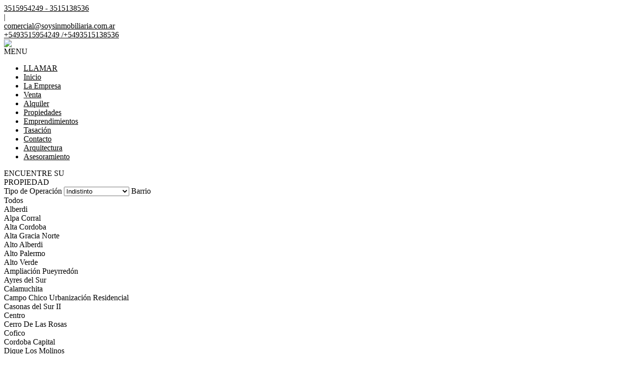

--- FILE ---
content_type: text/html; charset=utf-8
request_url: https://www.soysinmobiliaria.com.ar/s/La-Empresa
body_size: 10075
content:


<!DOCTYPE html PUBLIC "-//W3C//DTD XHTML 1.0 Transitional//EN" "http://www.w3.org/TR/xhtml1/DTD/xhtml1-transitional.dtd">
<html xmlns="http://www.w3.org/1999/xhtml"  lang="es-AR">
<head>
<meta http-equiv="Content-Type" content="text/html; charset=utf-8" />
<meta name="viewport" content="width=device-width, initial-scale=1, maximum-scale=1, user-scalable=0"/> <!--320-->
<meta content="all" name="robots" />
<meta content="global" name="distribution" />
<meta content="7 days" name="Revisit" />
<meta name="AUTHOR" content="Tokko Broker">
<script type="text/javascript" src="https://static.tokkobroker.com/tfw/js/utils.eb8929bff3ac.js"></script>
<script>

var is_home = false
var is_listado = false

</script>





<!-- Google tag (gtag.js) -->
<script async src="https://www.googletagmanager.com/gtag/js?id=G-17PZHDHJZ9"></script>
<script>
  window.dataLayer = window.dataLayer || [];
  function gtag(){dataLayer.push(arguments);}
  gtag('js', new Date());
  
</script>






  <meta property="og:title" content="Soys Inmobiliaria – Venta y Alquiler de Propiedades - Inmobiliaria"/>
  <meta property="og:image" content="https://static.tokkobroker.com/tfw_images/1369_SOYS%20Inmobiliaria/SOYSINMO%20-%20apaisado.jpg">
  
    <meta property="og:description" content="Nos especializamos  en generar relaciones a largo plazo con nuestros   clientes."/>
  

  <meta name="twitter:card" content="summary_large_image"/>
  <meta name="twitter:title" content="Soys Inmobiliaria – Venta y Alquiler de Propiedades - Inmobiliaria"/>
  
    <meta name="twitter:description" content="Nos especializamos  en generar relaciones a largo plazo con nuestros   clientes."/>
  

  <meta name="twitter:image" content="https://static.tokkobroker.com/tfw_images/1369_SOYS%20Inmobiliaria/SOYSINMO%20-%20apaisado.jpg"/>



  <meta name="title" content="Soys Inmobiliaria – Venta y Alquiler de Propiedades - Inmobiliaria" />
  
    <meta name="description" content="Nos especializamos  en generar relaciones a largo plazo con nuestros   clientes." />
  


<meta name="keywords" content="Cochera, Oficinas, Alquiler, Departamentos, Lotes, Terrenos, Venta, Propiedades Vacacionales, Countries y Barrios privados, Oficinas y Consultorios, Countries y Barrios Privados, Cocheras, Locales Comerciales, Loteos, Chacras, Asesoramiento en Inversiones Inmobiliarias, Campos" />



<link href="https://fonts.googleapis.com/css?family=Montserrat:400,700|PT+Sans" rel="stylesheet">

<title>Soys Inmobiliaria - La Empresa</title>
<link href="https://static.tokkobroker.com/tfw/css/normalize.7caceed67722.css" rel="stylesheet" />

<link href="https://static.tokkobroker.com/tfw/css/estilo.f0dbf223be20.css" rel="stylesheet" />
<link href="https://static.tokkobroker.com/tfw/css/animate.404020c62cd1.css" rel="stylesheet" />
<link href="https://static.tokkobroker.com/tfw/css/print.1a52917c062b.css" rel="stylesheet" />








<link rel="icon" type="image/png" href="/favicon.ico"/>
<link rel="stylesheet" href="https://static.tokkobroker.com/tfw/css/font-awesome.min.bf0c425cdb73.css">
<link rel="stylesheet" href="https://static.tokkobroker.com/tfw/css/tokko-icons.982773fa9f2d.css">
<link href="https://fonts.googleapis.com/css2?family=Nunito+Sans:ital,wght@0,200;0,300;0,400;0,600;0,700;0,800;0,900;1,200;1,300;1,400;1,600;1,700;1,800;1,900&display=swap" rel="stylesheet">
<link href='https://fonts.googleapis.com/css?family=Yanone+Kaffeesatz:400,300' rel='stylesheet' type='text/css'>
<link href='https://fonts.googleapis.com/css?family=Open+Sans:400,300,700' rel='stylesheet' type='text/css'>
<link href="https://static.tokkobroker.com/tfw/css/jquery.bxslider.dd2e67415640.css" rel="stylesheet" />
<link href="https://static.tokkobroker.com/tfw/css/jquery-ui-1.11.14.201a8b5fc41b.css" />
<script src="https://static.tokkobroker.com/tfw/js/jquery-1.10.1.min.4b5f62f5d972.js"></script>
<script src="https://static.tokkobroker.com/tfw/js/jquery-ui-1.11.14.42fbc7043183.js"></script>
<script type="text/javascript" src="https://static.tokkobroker.com/tfw/js/jquery.sticky.112dbba9abde.js"></script>
<script type="text/javascript">var switchTo5x=true;</script>


<script type="text/javascript" src="https://static.tokkobroker.com/tfw/js/jquery.youtubebackground.80e8f9c0ae6c.js"></script>

<script type="text/javascript" src="https://ss.sharethis.com/loader.js"></script>
<script type="text/javascript" src="https://ws.sharethis.com/button/buttons.js"></script>

<script>
  function fh_star_unstar_prop(evt, prop_id ){
    evt.preventDefault();
    star_unstar_prop(prop_id);
  }

  function star_unstar_prop(id){
    if ($('.star-'+id).is(":visible")){
        star_remove_prop(id)
    }else{
        star_prop(id)
    }
  }

  function star_prop(id){
    /**
     * Marca una propiedad como Favorita.
     * Agrega 1 al contador de Propiedades Favoritas de la página.
     * En los templates viejos, muestra el contador, si no era visible.
     * En los templates nuevos, cambia el valor también para el contador del menu mobile.
    */
    $('.star-'+id).show();
    var jqxhr = $.ajax('/add_star/'+id)
    .done(function(result){
        let old_value = parseInt($('#favcounter').html())
        let new_value = old_value + 1
        $('#favcounter').html(new_value)

        //si hay menu mobile (nuevos templates)
        if($('#m-favcounter').length > 0){
            $('#m-favcounter').html(`(${new_value})`)
        }else{
            $('#fav-btn').show();
        }
    })
}

function star_remove_prop(id){
    /**
     * Desmarca una propiedad como Favorita.
     * Resta 1 al contador de Propiedades Favoritas de la página.
     * En los templates viejos, oculta el contador, si se llegó a 0 favoritas.
     * En los templates nuevos, cambia el valor también para el contador del menu mobile.
    */
    $('.star-'+id).hide();
    var jqxhr = $.ajax('/remove_star/'+id)
    .done(function(result){
        let old_value = parseInt($('#favcounter').html())
        let new_value = old_value - 1
        $('#favcounter').html(new_value)
        if($('#m-favcounter').length > 0){
            if(new_value == 0){
                $('#m-favcounter').html('')
            }else{
                $('#m-favcounter').html(`(${new_value})`)
            }
        }else{
            if (new_value < 1){ $('#fav-btn').hide();}
        }
        if($('#favprop_'+id).length > 0)
          $('#favprop_'+id).remove()
        if(new_value == 0){
          $('#no-favourites-message').show();
        }
    })
}

</script>

</head>

<style>
  :root {
  --color-background-b: #ffffff;
  --color-opposite-b: #000000;
}
.bgcolorB {background-color: var(--color-background-b) !important; }
.colorOppositeB{color: var(--color-opposite-b) !important;}
.bgcolorA {background-color: #ffffff !important; }
.bgcolorC {background-color: #ffffff !important; border-color: #ea2015 !important; }
.bgcolorCwithText {background-color: #ffffff !important; color: #000000!important;}
.textColorC{color: #ffffff!important;}
.textColorCopositte{color: #000000!important;}
.detalleColor { background-color: #ea2015 !important ; color: #FFFFFF !important ;}
.colorDetalleAfter::after { color: #ea2015 !important ; }
.detalleColorText { color: #ea2015 !important ; }
#buscador02 .selectbox .selected {
  background-color: #ea2015 !important ;
  color: #FFFFFF !important ;
}
.detallefocus option:selected,
.detallefocus option:active,
.detallefocus option:focus,
.detallefocus option:checked  {
  background-color: #ea2015 !important ;
  color: #FFFFFF !important ;
}

.multiple_selected {
   background-color: #ea2015 !important ;
   color: #FFFFFF !important ;
}
.btn.stroke-btn{
  color:  #ffffff !important;
  border: 2px solid #ffffff !important;
}

.btn.stroke-opposite-btn{
  color:  #000000 !important;
  border: 2px solid #000000 !important;
}

.detalleColor a { color: #FFFFFF !important; }
.detalleColorC { color: #ea2015 !important; }


button, input[type="button"] {
  background-color: #ea2015 !important;
  color: #FFFFFF !important ;
}

#map-canvas button, #map-canvas input[type="button"] { background-color: inherit !important ; color: inherit !important; }
.home_adv_srch_opt .nav-pills li.nav-item a.nav-link.active:before{
  background-color: #ffffff;
}
</style>
<body class="
  
    bgcolorA
    
      header-lateral
     
    
      header-whatsapp
    
  
  show-wa-widget
  ">
  




  
  
      



<div id="datahead_box" class="bgcolorC">
    <div id="datahead" class="invert" style="color: #000000">
    	 <a href="tel: 3515954249 - 3515138536" style="color: #000000"><i class="fa fa-phone" style="font-size:16px;"></i> <div style="filter: none;"> 3515954249 - 3515138536</div></a> 
         <div>|</div> 
         <div id="email"><a style="color: #000000" href="mailto:comercial@soysinmobiliaria.com.ar" rel="nofollow">comercial@soysinmobiliaria.com.ar</a></div> 
        
            <div id="tel2">
                <a href="https://api.whatsapp.com/send?phone=5493515954249/5493515138536&text=Quisiera contactarme con ustedes" target="_blank" style="color: #000000">
                    <div id="whatsapp2" style="zoom:0.85"></div>
                    <span>+5493515954249 /+5493515138536</span>
                </a>
            </div>
        

        
        <a href="soysinmobiliaria" target="_blank" rel="nofollow"><div id="fb2"></div></a>
        
        
        
        
        <a href="soysinmobiliaria" target="_blank" class="redes" rel="nofollow"><div id="ig2"></div></a>
        
    </div>
</div>



<header id="header_box" class="bgcolorB borderColorC">
	<div id="header">
    	<div id="logo"><a href="/"><img src="https://static.tokkobroker.com/tfw_images/1369_SOYS%20Inmobiliaria/SOYSINMO%20-%20apaisado.jpg" /></a></div>
        <div id="mobile_menu" class="noprint">
	        
        		<a href="tel: 3515954249 - 3515138536">
                    <span class="fa-stack fa-lg">
                      <i class="fa fa-circle fa-stack-2x"></i>
                      <i class="fa fa-phone fa-stack-1x fa-inverse"></i>
                    </span>
        		</a>
			
        	<span class="fa-stack fa-lg" id="openmenu">
	          <i class="fa fa-circle fa-stack-2x"></i>
	          <i class="fa fa-bars fa-stack-1x fa-inverse"></i>
	        </span>
        </div>
	    <div id="mobile-menu-mini" style="color: #000000">MENU</div>
        <nav id="menu_lateral" class="show_on_menu">
            <ul id="menu">
		        
                    <li class="mobile-mini-item">
                        <a href="tel: 3515954249 - 3515138536" style="color: #000000">
                            LLAMAR
                        </a>
                    </li> 
                
                
                    <li>
                        <a href="/" style="color: #000000">
                            Inicio
                        </a>
                    </li>
                
                    <li>
                        <a href="/s/La-Empresa" style="color: #000000">
                            La Empresa
                        </a>
                    </li>
                
                    <li>
                        <a href="/Venta" style="color: #000000">
                            Venta
                        </a>
                    </li>
                
                    <li>
                        <a href="/Alquiler" style="color: #000000">
                            Alquiler
                        </a>
                    </li>
                
                    <li>
                        <a href="/Propiedades" style="color: #000000">
                            Propiedades
                        </a>
                    </li>
                
                    <li>
                        <a href="/Emprendimientos" style="color: #000000">
                            Emprendimientos
                        </a>
                    </li>
                
                    <li>
                        <a href="/Tasacion" style="color: #000000">
                            Tasación
                        </a>
                    </li>
                
                    <li>
                        <a href="/Contacto" style="color: #000000">
                            Contacto
                        </a>
                    </li>
                
                    <li>
                        <a href="/s/Arquitectura" style="color: #000000">
                            Arquitectura
                        </a>
                    </li>
                
                    <li>
                        <a href="/s/Asesoramiento" style="color: #000000">
                            Asesoramiento
                        </a>
                    </li>
                
                

            </ul>
        </nav>

    </div>
</header>

  






<div id="customsection_wrapper" class="content_wrapper">

    
        
            

<section id="buscador_box" class="buscador_box_left">
    <div id="buscador" class="bgcolorC">
        <div id="buscador_titulo" style="color: #000000">ENCUENTRE SU<br/><span>PROPIEDAD</span></div>
        
        <label style="color: #000000">Tipo de Operación</label>
        <select id="search_operation">
            
            <option value="1,2,3">Indistinto</option>
            
            
                
            <option value="1">Venta</option>
                
                
                
            
                
                
            <option value="2">Alquiler</option>
                
                
            
                
                
                
            <option value="3">Alquiler Temporario</option>
                
            
        </select>
        

        
            
        

        
            
            <label style="color: #000000">Barrio</label>
            <div class="selectbox" id="neighborhood_selector">
                <div class="all_divisions selected" onclick="option_all_click()" data-state="0" data-id="0">Todos</div>
                
                    
                        <div class="location_div" onclick="selectLocation(this)" data-state="155" data-id="30876" id="loc_30876">Alberdi</div>
                    
                        <div class="location_div" onclick="selectLocation(this)" data-state="155" data-id="32102" id="loc_32102">Alpa Corral</div>
                    
                        <div class="location_div" onclick="selectLocation(this)" data-state="155" data-id="30884" id="loc_30884">Alta Cordoba</div>
                    
                        <div class="location_div" onclick="selectLocation(this)" data-state="155" data-id="81211" id="loc_81211">Alta Gracia Norte</div>
                    
                        <div class="location_div" onclick="selectLocation(this)" data-state="155" data-id="30886" id="loc_30886">Alto Alberdi</div>
                    
                        <div class="location_div" onclick="selectLocation(this)" data-state="155" data-id="30888" id="loc_30888">Alto Palermo</div>
                    
                        <div class="location_div" onclick="selectLocation(this)" data-state="155" data-id="30889" id="loc_30889">Alto Verde</div>
                    
                        <div class="location_div" onclick="selectLocation(this)" data-state="155" data-id="30903" id="loc_30903">Ampliación Pueyrredón</div>
                    
                        <div class="location_div" onclick="selectLocation(this)" data-state="155" data-id="55605" id="loc_55605">Ayres del Sur</div>
                    
                        <div class="location_div" onclick="selectLocation(this)" data-state="155" data-id="30763" id="loc_30763">Calamuchita</div>
                    
                        <div class="location_div" onclick="selectLocation(this)" data-state="155" data-id="255818" id="loc_255818">Campo Chico Urbanización Residencial</div>
                    
                        <div class="location_div" onclick="selectLocation(this)" data-state="155" data-id="81275" id="loc_81275">Casonas del Sur II</div>
                    
                        <div class="location_div" onclick="selectLocation(this)" data-state="155" data-id="30943" id="loc_30943">Centro</div>
                    
                        <div class="location_div" onclick="selectLocation(this)" data-state="155" data-id="30946" id="loc_30946">Cerro De Las Rosas</div>
                    
                        <div class="location_div" onclick="selectLocation(this)" data-state="155" data-id="30951" id="loc_30951">Cofico</div>
                    
                        <div class="location_div" onclick="selectLocation(this)" data-state="155" data-id="30864" id="loc_30864">Cordoba Capital</div>
                    
                        <div class="location_div" onclick="selectLocation(this)" data-state="155" data-id="32834" id="loc_32834">Dique Los Molinos</div>
                    
                        <div class="location_div" onclick="selectLocation(this)" data-state="155" data-id="30988" id="loc_30988">General Artigas</div>
                    
                        <div class="location_div" onclick="selectLocation(this)" data-state="155" data-id="30990" id="loc_30990">General Bustos</div>
                    
                        <div class="location_div" onclick="selectLocation(this)" data-state="155" data-id="30994" id="loc_30994">General Paz</div>
                    
                        <div class="location_div" onclick="selectLocation(this)" data-state="155" data-id="31002" id="loc_31002">Guemes</div>
                    
                        <div class="location_div" onclick="selectLocation(this)" data-state="155" data-id="31004" id="loc_31004">Guiñazu Sud</div>
                    
                        <div class="location_div" onclick="selectLocation(this)" data-state="155" data-id="31008" id="loc_31008">Hogar Propio</div>
                    
                        <div class="location_div" onclick="selectLocation(this)" data-state="155" data-id="31021" id="loc_31021">Jardín Espinosa</div>
                    
                        <div class="location_div" onclick="selectLocation(this)" data-state="155" data-id="31024" id="loc_31024">Jockey Club</div>
                    
                        <div class="location_div" onclick="selectLocation(this)" data-state="155" data-id="80723" id="loc_80723">José Obrero</div>
                    
                        <div class="location_div" onclick="selectLocation(this)" data-state="155" data-id="31030" id="loc_31030">Juniors</div>
                    
                        <div class="location_div" onclick="selectLocation(this)" data-state="155" data-id="31032" id="loc_31032">La Carolina</div>
                    
                        <div class="location_div" onclick="selectLocation(this)" data-state="155" data-id="32031" id="loc_32031">La Cumbre</div>
                    
                        <div class="location_div" onclick="selectLocation(this)" data-state="155" data-id="32032" id="loc_32032">La Falda</div>
                    
                        <div class="location_div" onclick="selectLocation(this)" data-state="155" data-id="32650" id="loc_32650">Los Hornillos</div>
                    
                        <div class="location_div" onclick="selectLocation(this)" data-state="155" data-id="30813" id="loc_30813">Los Molinos</div>
                    
                        <div class="location_div" onclick="selectLocation(this)" data-state="155" data-id="32857" id="loc_32857">Malagueño</div>
                    
                        <div class="location_div" onclick="selectLocation(this)" data-state="155" data-id="31387" id="loc_31387">Malvinas Argentinas</div>
                    
                        <div class="location_div" onclick="selectLocation(this)" data-state="155" data-id="31101" id="loc_31101">Palmar</div>
                    
                        <div class="location_div" onclick="selectLocation(this)" data-state="155" data-id="31134" id="loc_31134">Quintas De Arguello</div>
                    
                        <div class="location_div" onclick="selectLocation(this)" data-state="155" data-id="32451" id="loc_32451">Rio Segundo</div>
                    
                        <div class="location_div" onclick="selectLocation(this)" data-state="155" data-id="31166" id="loc_31166">San Ignacio</div>
                    
                        <div class="location_div" onclick="selectLocation(this)" data-state="155" data-id="254599" id="loc_254599">Santa Rita del Lago</div>
                    
                        <div class="location_div" onclick="selectLocation(this)" data-state="155" data-id="31187" id="loc_31187">Sarmiento</div>
                    
                        <div class="location_div" onclick="selectLocation(this)" data-state="155" data-id="31191" id="loc_31191">Talleres Este</div>
                    
                        <div class="location_div" onclick="selectLocation(this)" data-state="155" data-id="32077" id="loc_32077">Tanti</div>
                    
                        <div class="location_div" onclick="selectLocation(this)" data-state="155" data-id="55608" id="loc_55608">Tejas del Sur</div>
                    
                        <div class="location_div" onclick="selectLocation(this)" data-state="155" data-id="81339" id="loc_81339">Tejas del Sur I</div>
                    
                        <div class="location_div" onclick="selectLocation(this)" data-state="155" data-id="51821" id="loc_51821">Valle del Golf</div>
                    
                        <div class="location_div" onclick="selectLocation(this)" data-state="155" data-id="31206" id="loc_31206">Villa Allende</div>
                    
                        <div class="location_div" onclick="selectLocation(this)" data-state="155" data-id="31212" id="loc_31212">Villa Belgrano</div>
                    
                        <div class="location_div" onclick="selectLocation(this)" data-state="155" data-id="32085" id="loc_32085">Villa Carlos Paz</div>
                    
                        <div class="location_div" onclick="selectLocation(this)" data-state="155" data-id="31215" id="loc_31215">Villa Centenario</div>
                    
                        <div class="location_div" onclick="selectLocation(this)" data-state="155" data-id="32876" id="loc_32876">Villa Ciudad De America</div>
                    
                        <div class="location_div" onclick="selectLocation(this)" data-state="155" data-id="30849" id="loc_30849">Villa Del Dique</div>
                    
                        <div class="location_div" onclick="selectLocation(this)" data-state="155" data-id="31302" id="loc_31302">Villa Esquiú</div>
                    
                        <div class="location_div" onclick="selectLocation(this)" data-state="155" data-id="30854" id="loc_30854">Villa General Belgrano</div>
                    
                        <div class="location_div" onclick="selectLocation(this)" data-state="155" data-id="32879" id="loc_32879">Villa La Bolsa</div>
                    
                        <div class="location_div" onclick="selectLocation(this)" data-state="155" data-id="31234" id="loc_31234">Villa Rivera Indarte</div>
                    
                
            </div>
           
        
        <label style="color: #000000">Tipo de Propiedad</label>
        <div class="selectbox">
            <div class="all_property_types selected" onclick="ptypes_option_all_click()" data-id="1,2,3,5,7,8,9,10,12,13,14,19,24,26,27,">Indistinto</div>
            
                    
                        <div class="property_type_div" onclick="selectPropertyType(this)" data-id="1" data-url="Terreno">Terreno</div>
                    
                    
                    
                    
                    
                    
                    
                    
                    
                    
                    
                    
                    
                    
                    
                    
                    
                    
                    
                    
                    
                    
                    
                    
                    
                    

            
                    
                    
                    
                    
                    
                    
                    
                    
                    
                    
                    
                    
                        <div class="property_type_div" onclick="selectPropertyType(this)" data-id="2" data-url="Departamento">Departamento</div>
                    
                    
                    
                    
                    
                    
                    
                    
                    
                    
                    
                    
                    
                    
                    

            
                    
                    
                        <div class="property_type_div" onclick="selectPropertyType(this)" data-id="3" data-url="Casa">Casa</div>
                    
                    
                    
                    
                    
                    
                    
                    
                    
                    
                    
                    
                    
                    
                    
                    
                    
                    
                    
                    
                    
                    
                    
                    
                    

            
                    
                    
                    
                        <div class="property_type_div" onclick="selectPropertyType(this)" data-id="5" data-url="Oficina">Oficina</div>
                    
                    
                    
                    
                    
                    
                    
                    
                    
                    
                    
                    
                    
                    
                    
                    
                    
                    
                    
                    
                    
                    
                    
                    

            
                    
                    
                    
                    
                    
                    
                    
                    
                    
                    
                    
                    
                    
                    
                        <div class="property_type_div" onclick="selectPropertyType(this)" data-id="7" data-url="Locales">Locales</div>
                    
                    
                    
                    
                    
                    
                    
                    
                    
                    
                    
                    
                    

            
                    
                    
                    
                    
                    
                    
                    
                    
                    
                    
                    
                    
                    
                    
                    
                        <div class="property_type_div" onclick="selectPropertyType(this)" data-id="8" data-url="Edificio Comercial">Edificio Comercial</div>
                    
                    
                    
                    
                    
                    
                    
                    
                    
                    
                    
                    

            
                    
                    
                    
                    
                    
                    
                    
                    
                    
                        <div class="property_type_div" onclick="selectPropertyType(this)" data-id="9" data-url="Campo">Campo</div>
                    
                    
                    
                    
                    
                    
                    
                    
                    
                    
                    
                    
                    
                    
                    
                    
                    
                    

            
                    
                    
                    
                    
                    
                    
                    
                    
                    
                    
                    
                    
                    
                    
                    
                    
                        <div class="property_type_div" onclick="selectPropertyType(this)" data-id="10" data-url="Cochera">Cochera</div>
                    
                    
                    
                    
                    
                    
                    
                    
                    
                    
                    

            
                    
                    
                    
                    
                    
                    
                    
                    
                    
                    
                    
                        <div class="property_type_div" onclick="selectPropertyType(this)" data-id="12" data-url="Nave Industrial">Nave Industrial</div>
                    
                    
                    
                    
                    
                    
                    
                    
                    
                    
                    
                    
                    
                    
                    
                    

            
                    
                    
                    
                    
                        <div class="property_type_div" onclick="selectPropertyType(this)" data-id="13" data-url="PH">PH</div>
                    
                    
                    
                    
                    
                    
                    
                    
                    
                    
                    
                    
                    
                    
                    
                    
                    
                    
                    
                    
                    
                    
                    

            
                    
                    
                    
                    
                    
                        <div class="property_type_div" onclick="selectPropertyType(this)" data-id="14" data-url="Deposito">Deposito</div>
                    
                    
                    
                    
                    
                    
                    
                    
                    
                    
                    
                    
                    
                    
                    
                    
                    
                    
                    
                    
                    
                    

            
                    
                    
                    
                    
                    
                    
                    
                    
                    
                    
                    
                    
                    
                    
                    
                    
                    
                    
                    
                        <div class="property_type_div" onclick="selectPropertyType(this)" data-id="19" data-url="Chacra">Chacra</div>
                    
                    
                    
                    
                    
                    
                    
                    

            
                    
                    
                    
                    
                    
                    
                    
                    
                    
                    
                    
                    
                    
                    
                    
                    
                    
                    
                    
                    
                    
                    
                    
                        <div class="property_type_div" onclick="selectPropertyType(this)" data-id="24" data-url="galpon">Galpon</div>
                    
                    
                    
                    

            
                    
                    
                    
                    
                    
                    
                    
                    
                    
                    
                    
                    
                    
                    
                    
                    
                    
                    
                    
                    
                    
                    
                    
                    
                    
                        <div class="property_type_div" onclick="selectPropertyType(this)" data-id="26" data-url="Terreno comercial">Terreno comercial</div>
                    
                    

            
                    
                    
                    
                    
                    
                    
                    
                    
                    
                    
                    
                    
                    
                    
                    
                    
                    
                    
                    
                    
                    
                    
                    
                    
                    
                    
                        <div class="property_type_div" onclick="selectPropertyType(this)" data-id="27" data-url="Terreno industrial">Terreno industrial</div>    
                    

            
        </div>
        
        <label style="color: #000000">Ambientes</label>
        <select id="rooms_filter">
             <option value="0">Indistinto</option>
             <option value="1">1 Ambiente</option>
             <option value="2">2 Ambientes</option>
             <option value="3">3 Ambientes</option>
             <option value="4">4 Ambientes</option>
             <option value="5">5 Ambientes</option>
             <option value="6">6 Ambientes o más</option>
         </select>
        
        
        
        
        <div id="buscador_send" onclick="do_search()" class="detalleColor"><a href="#">BÚSQUEDA</a></div>
    </div>
</section>


<script>

String.prototype.replaceAt=function(index, character) {
  return this.substr(0, index) + character + this.substr(index+character.length);
}


function do_search(){
    locations = []
    $(".location_div.selected").each(function(index){
        locations.push($(this).data("id"))
    })

    // TODO: Delete?
    // ptypes = [];
    // $(".property_type_div.selected").each(function(index){
    //     ptypes.push($(this).data("id"))
    // })
    // if (ptypes.join() == ""){
    //     ptypes = [$('.all_property_types.selected').data("id").slice(0,-1)];
    // }

    filters = "";
    
    if($("#rooms_filter").val() != 0){filters = "&rooms="+ $("#rooms_filter").val(); }
    
    
    
    

    o_name = [];
    if( $("#search_operation").val() != "1,2,3"){
         o_name.push($("#search_operation").children(":selected").text().split(" ").join("-"));
    }else{
        $("#search_operation option").each(function(){ if($(this).text() != "Indistinto"){ o_name.push($(this).text().split(" ").join("-")); } })
    }

    p_name = [];
    if( $(".property_type_div.selected").length > 0 ){
        $(".property_type_div.selected").each(function(){ p_name.push($(this).data('url').split(" ").join("-")); });
    }else{
       p_name = ['propiedades'];
    }
    organic_url = "/Buscar-"+p_name.join("-y-")+"-en-"+o_name.join("-y-");

    if(locations.length > 0){
      if(locations.length == 1){
        l_name = ""
        $(".location_div.selected").each(function(){ l_name = $("#loc_"+$(this).data('id')).text().split(" ").join("-")+"-"+$(this).data('id'); })
        if(filters){ filters = filters.replaceAt(0,"?"); }
        organic_url = organic_url+"-en-"+l_name+filters;
      }else{
        organic_url = organic_url+"?locations="+locations.join()+filters;
      }
    }else{

      if($("#search_zone option:selected").text() != "Indistinto" && $("#search_zone option:selected").text() != ""){ organic_url = organic_url + "-en-"+ $("#search_zone option:selected").text().split(" ").join("-")+"-"+$("#search_zone").val() }

      if(filters){ filters = filters.replaceAt(0,"?"); }
      organic_url = organic_url+filters;
    }
    window.location = organic_url;
}




ids = [];
$('.location_div').each(function(index) {
    ids.push($(this).data("id"));
})
$('.all_divisions').data("id", ids.join());



function option_all_click(){
    $('.location_div').removeClass("selected")
    $('.all_divisions').addClass("selected")
}

function selectLocation(elem) {
    if($(elem).hasClass("selected")){
        $(elem).removeClass("selected")
        if ($(".location_div.selected").size() == 0 ){ option_all_click()};
    }else{
        $(elem).addClass("selected")
        $('.all_divisions').removeClass("selected")
    }
}


function ptypes_option_all_click(){
    $('.property_type_div').removeClass("selected")
    $('.all_property_types').addClass("selected")
}

function selectPropertyType(elem) {
    if($(elem).hasClass("selected")){
        $(elem).removeClass("selected")
        if ($(".property_type_div.selected").size() == 0 ){ ptypes_option_all_click()};
    }else{
        $(elem).addClass("selected")
        $('.all_property_types').removeClass("selected")
    }
}
</script>

        
    

    

    


<div id="custom_section_content">




<div class="custom_img"><img src="https://static.tokkobroker.com/tfw_images/1369_SOYS%20Inmobiliaria/DSC_0645.JPG" /></div>



   
<p><b style="box-sizing: border-box; font-weight: bold; font-family: 'Helvetica Neue', Helvetica, Arial, sans-serif; font-style: normal; line-height: 20px; color: rgb(0, 45, 98);"><span style="color:rgb(0,0,0);box-sizing: border-box; font-weight: bold; font-family: 'Helvetica Neue', Helvetica, Arial, sans-serif; font-style: normal; line-height: 20px;"><br></span></b></p><b style="box-sizing: border-box; font-weight: bold; font-family: 'Helvetica Neue', Helvetica, Arial, sans-serif; font-style: normal; line-height: 20px; color: rgb(0, 45, 98);"><span style="color:rgb(0,0,0);box-sizing: border-box; font-weight: bold; font-family: 'Helvetica Neue', Helvetica, Arial, sans-serif; font-style: normal; line-height: 20px;">Mision</span></b><br style="box-sizing: border-box; font-family: 'Helvetica Neue', Helvetica, Arial, sans-serif; line-height: 20px;"><p style="box-sizing: border-box; margin-top: 0px; margin-bottom: 10px; font-family: 'Helvetica Neue', Helvetica, Arial, sans-serif; font-style: normal; line-height: 20px;">Brindar un servicio profesional y responsable de intermediación en la compra, venta y alquiler de inmuebles, buscando satisfacer al cliente atendiendo, comprendiendo y trabajando sobre sus necesidades inmobiliarias específicas, y aportando valor a los inversores en bienes raíces</p><b style="box-sizing: border-box; font-weight: bold; font-family: 'Helvetica Neue', Helvetica, Arial, sans-serif; font-style: normal; line-height: 20px; color: rgb(0, 45, 98);"><span style="color:rgb(0,0,0);box-sizing: border-box; font-weight: bold; font-family: 'Helvetica Neue', Helvetica, Arial, sans-serif; font-style: normal; line-height: 20px;">Vision</span></b><br style="box-sizing: border-box; font-family: 'Helvetica Neue', Helvetica, Arial, sans-serif; line-height: 20px;"><p style="box-sizing: border-box; margin-top: 0px; margin-bottom: 10px; font-family: 'Helvetica Neue', Helvetica, Arial, sans-serif; font-style: normal; line-height: 20px;">Ser una empresa líder en servicios inmobiliarios, referente absoluto de profesionalismo y atención personalizada.</p><p style="box-sizing: border-box; margin-top: 0px; margin-bottom: 10px; font-family: 'Helvetica Neue', Helvetica, Arial, sans-serif; font-style: normal; line-height: 20px;"><b style="color: rgb(0, 45, 98); font-family: 'Helvetica Neue', Helvetica, Arial, sans-serif; box-sizing: border-box;"><span style="font-weight: bold; font-style: normal; font-family: 'Helvetica Neue', Helvetica, Arial, sans-serif; color: rgb(0, 0, 0); box-sizing: border-box;">Valores</span></b><br style="font-family: 'Helvetica Neue', Helvetica, Arial, sans-serif; box-sizing: border-box;"></p><p style="margin-top: 0px; margin-bottom: 10px; font-style: normal; font-family: 'Helvetica Neue', Helvetica, Arial, sans-serif; box-sizing: border-box; line-height: 20px;">- Compromiso<br>- Integridad<br>- Profesionalismo</p><p><b style="box-sizing: border-box; font-weight: bold; font-family: 'Helvetica Neue', Helvetica, Arial, sans-serif; font-style: normal; line-height: 20px; color: rgb(0, 45, 98);"><span style="color:rgb(0,0,0);box-sizing: border-box; font-weight: bold; font-family: 'Helvetica Neue', Helvetica, Arial, sans-serif; font-style: normal; line-height: 20px;"><br></span></b></p>
</div>
    
        
    

    

    


</div>
<script type="text/javascript">stLight.options({publisher: "a548dc5b-dfd6-4039-9e0d-ef641e863157", doNotHash: false, doNotCopy: false, hashAddressBar: false});</script>
<script>
//    var options={ "publisher": "a548dc5b-dfd6-4039-9e0d-ef641e863157", "position": "left", "ad": { "visible": false, "openDelay": 5, "closeDelay": 0}, "chicklets": { "items": ["facebook", "twitter", "whatsapp", "linkedin", "pinterest", "googleplus"]}};
//    var st_hover_widget = new sharethis.widgets.hoverbuttons(options);
</script>

<script type="text/javascript" src="//platform-api.sharethis.com/js/sharethis.js#property=58f62100edbc200011b3c4e9&product=sticky-share-buttons"></script>



  
    


    <div style="display:block" onclick="window.location='/Favoritos'" id="fav-btn" class="animated bounceIn detalleColor" rel="nofollow"><i class="fa fa-star"></i><span id="favcounter">0</span></div>


<footer id="footerB-box" class="noprint">
        <div id="footerB">
            <div class="footerB-col logo">
                <div class="footerB-logo"><img src="https://static.tokkobroker.com/tfw_images/1369_SOYS%20Inmobiliaria/SOYSINMO%20-%20apaisado.jpg" width="200"></div>
                
                    <br>Encontranos en
                    <div class="footerB-tel"><a href="tel: 3515954249 - 3515138536"><img src="https://static.tokkobroker.com/tfw/img/phone.604342640ae9.png"> 3515954249 - 3515138536</a></div>
                
                
                    <div class="footerB-address">Bv. Mitre 517, Córdoba Capital, Argentina</div>
                
            </div>

        <div class="footerB-col footerB-col-txt">
          <div class="footerB-txt">
            
            <p><img src="https://static.tokkobroker.com/company_files/SOYS%20Inmobiliaria_464/logo%20negro.jpg?738484" style="width: 68px; height: 68px;"><img src="https://static.tokkobroker.com/company_files/SOYS%20Inmobiliaria_464/PHOTO-2022-07-25-18-15-05.jpg?738484" style="width: 104px; height: 54.4632px; float: right;" class="pull-right">&nbsp; &nbsp;<br></p>
            
            
           </div>
        </div>

        <div class="footerB-col footerB-col-redes">
        
            <b>Seguinos en</b><br>
            <div class="footerB-redes">
                
                <a href="soysinmobiliaria" target="_blank"><img src="https://static.tokkobroker.com/tfw/img/r-facebook.956838008eb8.svg" width="40" height="40"></a>
                
                
                
                <a href="soysinmobiliaria" target="_blank"><img src="https://static.tokkobroker.com/tfw/img/r-instagram.a5a5678e02c4.svg" width="40" height="40"></a>
                
                
                
                
                
            </div>
        
                                
            <b>Asociados con</b><br>                
            <div class="asociaciones">                
                
                    
                        
                    
                        
                    
                
                    
                        
                    
                
                    
                        
                    
                        
                    
                
                    
                        
                    
                
                    
                        
                    
                
                    
                        
                            <img src="https://static.tokkobroker.com/web-multimedia/90336534538453754180832400076801714313068009946763152089347010309673895944988/cacic.jpg" alt="CACIC">
                        
                    
                        
                    
                        
                    
                        
                    
                        
                    
                        
                    
                        
                    
                        
                    
                        
                    
                        
                    
                        
                    
                        
                    
                        
                    
                        
                    
                        
                    
                        
                            <img src="https://static.tokkobroker.com/web-multimedia/93790146429297870310290345595109294304027009112602012236187942367396349858222/cpcpi.jpg" alt="CPCPI">
                        
                    
                        
                    
                        
                            <img src="https://static.tokkobroker.com/web-multimedia/45215161411888793214052924351194575423422594955108648460368365525841273134656/cpicordoba.png" alt="cpicordoba">
                        
                    
                        
                    
                        
                    
                        
                    
                        
                            <img src="https://static.tokkobroker.com/web-multimedia/67448373206702891140007186319934809295351908817918621837111702266340316805969/MLSCORDOBA.jpg" alt="MLS">
                        
                    
                        
                    
                        
                    
                        
                    
                
                    
                        
                    
                        
                    
                        
                    
                        
                    
                        
                    
                        
                    
                        
                    
                        
                    
                        
                    
                        
                    
                        
                    
                        
                    
                        
                    
                        
                    
                        
                    
                
            </div>              
        
        </div>
        <div class="footerB-col qr footerB-col-nav">            
            
                <b>¿Qué estás buscando?</b><br><br>
                    


  
      · <a href="/Terrenos">Terrenos</a></br>
  
  
  
  
  
  
  
  
  
  
  
  
  
  
  
  
  
  
  
  
  
  
  
  
  
  

  
  
  
  
  
  
  
  
  
  
  
  
      · <a href="/Departamentos">Departamentos</a></br>
  
  
  
  
  
  
  
  
  
  
  
  
  
  
  

  
  
      · <a href="/Casas">Casas</a></br>
  
  
  
  
  
  
  
  
  
  
  
  
  
  
  
  
  
  
  
  
  
  
  
  
  

  
  
  
      · <a href="/Oficinas">Oficinas</a></br>
  
  
  
  
  
  
  
  
  
  
  
  
  
  
  
  
  
  
  
  
  
  
  
  

  
  
  
  
  
  
  
  
  
  
  
  
  
  
      · <a href="/Locales">Locales</a></br>
  
  
  
  
  
  
  
  
  
  
  
  
  

  
  
  
  
  
  
  
  
  
  
  
  
  
  
  
      · <a href="/Edificios-Comerciales">Edificios comerciales</a></br>
  
  
  
  
  
  
  
  
  
  
  
  

  
  
  
  
  
  
  
  
  
      · <a href="/Campos">Campos</a></br>
  
  
  
  
  
  
  
  
  
  
  
  
  
  
  
  
  
  

  
  
  
  
  
  
  
  
  
  
  
  
  
  
  
  
      · <a href="/Cocheras">Cocheras</a></br>
  
  
  
  
  
  
  
  
  
  
  

  
  
  
  
  
  
  
  
  
  
  
      · <a href="/Naves-Industriales">Naves Industriales</a></br>
  
  
  
  
  
  
  
  
  
  
  
  
  
  
  
  

  
  
  
  
      · <a href="/PHs">PHs</a></br>
  
  
  
  
  
  
  
  
  
  
  
  
  
  
  
  
  
  
  
  
  
  
  

  
  
  
  
  
      · <a href="/Depositos">Depositos</a></br>
  
  
  
  
  
  
  
  
  
  
  
  
  
  
  
  
  
  
  
  
  
  

  
  
  
  
  
  
  
  
  
  
  
  
  
  
  
  
  
  
  
      · <a href="/Chacra">Chacra</a></br>
  
  
  
  
  
  
  
  

  
  
  
  
  
  
  
  
  
  
  
  
  
  
  
  
  
  
  
  
  
  
  
      · <a href="/Galpones">Galpones</a></br>
  
  
  
  

  
  
  
  
  
  
  
  
  
  
  
  
  
  
  
  
  
  
  
  
  
  
  
  
  
      · <a href="/Terrenos-comerciales">Terrenos comerciales</a></br>
  
  

  
  
  
  
  
  
  
  
  
  
  
  
  
  
  
  
  
  
  
  
  
  
  
  
  
  
      · <a href="/Terrenos-industriales">Terrenos industriales</a></br>
  
            
                <br>
            
            
                <a href="http://qr.afip.gob.ar/?qr=http://qr.afip.gob.ar/?qr=biPKEmI1OJnhAiqXv_kzPw,," target="_F960AFIPInfo"><img src="//www.afip.gob.ar/images/f960/DATAWEB.jpg" border="0" height="80" width="58" rel="nofollow"></a>
            
        </div>

        <div class="footerB-full aclaracion">
            Todas las medidas enunciadas son meramente orientativas, las medidas exactas serán las que se expresen en el respectivo título de propiedad de cada inmueble. Todas las fotos, imagenes y videos son meramente ilustrativos y no contractuales. Los precios enunciados son meramente orientativos y no contractuales.
        </div>
        <div class="footerB-full bottom">
            <div class="footerB-copyright" style="display: inline-block;">© 2026 Soys Inmobiliaria.</div>
            
            <div class="footerB-powered"><a href="https://www.tokkobroker.com/crm-sistema-inmobiliario?n=Soys Inmobiliaria" target="_blank" alt="Software Inmobiliario Tokko Broker">Software Inmobiliario - Tokko Broker</a></div>
        </div>
    </div>
</footer>
<script>

    $('#openmenu').click( function() { $('#menu_lateral').slideToggle() })
    $('#mobile-menu-mini').click( function() { $('#menu_lateral').slideToggle() })

</script>







  






</body>
</html>
